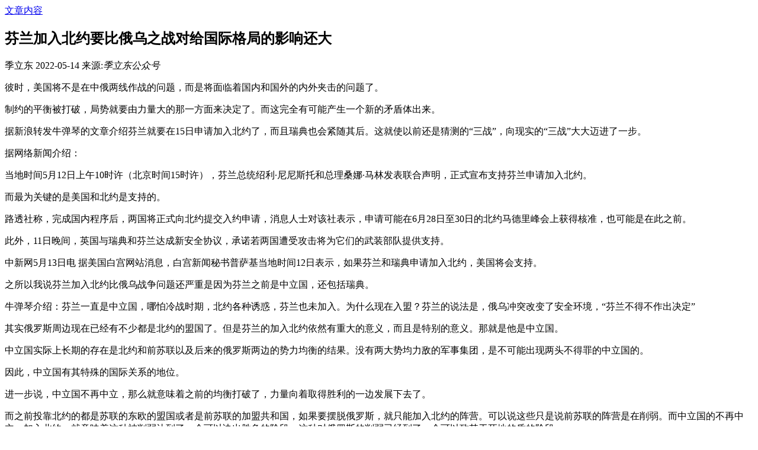

--- FILE ---
content_type: text/html; charset=utf-8
request_url: http://m.wyzxwk.com/content.php?classid=16&id=455198
body_size: 6333
content:
<!DOCTYPE html>
<html>
<head lang="en">
    <meta http-equiv="Content-Type" content="text/html; charset=UTF-8">
    <meta charset="utf-8">
    <meta name="viewport" content="width=device-width, initial-scale=1.0, minimum-scale=1.0, maximum-scale=1.0, user-scalable=no">

	<title>芬兰加入北约要比俄乌之战对给国际格局的影响还大－乌有之乡</title>
	<meta  name="keywords" content="乌有之乡,网刊,毛泽东思想,毛主义" />
	<meta  name="description" content="彼时，美国将不是在中俄两线作战的问题，而是将面临着国内和国外的内外夹击的问题了。" />
    <link rel="shortcut icon" href="https://static.wyzxwk.com/skin/wywk/images/favicon.ico" />
   	<link rel="stylesheet" href="https://cdnjs.cloudflare.com/ajax/libs/font-awesome/4.7.0/css/font-awesome.min.css">
	<link rel="stylesheet" type="text/css" href="https://static.wyzxwk.com/mp/css/wyzxwk-m-style.css?version=1.0.0" />
    <link rel="canonical" href="http://www.wyzxwk.com/Article/guoji/2022/05/455198.html" />
    <script src="https://cdnjs.cloudflare.com/ajax/libs/jquery/3.6.0/jquery.min.js"></script>
</head>
<body name="top" id="top">

<!-- 头部 -->
<header>
    <a class="back_index" href="/index.php?nobug=1226"><i class="icon"></i></a>
    <span class="header-msg"><a href="/index.php?nobug=1226">文章内容</a></span>
    <div class="top_right">
        <a class="to-index" href="/index.php?nobug=1226" title="首页"><i class="icon"></i></a>
    </div>
</header>
<!-- end 头部 -->
<article class="article">
    <h1>芬兰加入北约要比俄乌之战对给国际格局的影响还大</h1>
    <div class="info">
        <span class="author">季立东</span>
        <span class="publish_time">2022-05-14</span>
        <span>来源:<i class="from">季立东公众号</i></span>
        <div class="font-size" style="display:none">
            <a class="minish">A-</a>
            <a class="add">A+</a>
        </div>
    </div>
            <p class="article_brief">
            彼时，美国将不是在中俄两线作战的问题，而是将面临着国内和国外的内外夹击的问题了。        </p>
        
    <div class="article_content" id="j-content">
        <p>制约的平衡被打破，局势就要由力量大的那一方面来决定了。而这完全有可能产生一个新的矛盾体出来。</p>
<p>据新浪转发牛弹琴的文章介绍芬兰就要在15日申请加入北约了，而且瑞典也会紧随其后。这就使以前还是猜测的&ldquo;三战&rdquo;，向现实的&ldquo;三战&rdquo;大大迈进了一步。</p>
<p>据网络新闻介绍：</p>
<p>当地时间5月12日上午10时许（北京时间15时许），芬兰总统绍利&middot;尼尼斯托和总理桑娜&middot;马林发表联合声明，正式宣布支持芬兰申请加入北约。</p>
<p>而最为关键的是美国和北约是支持的。</p>
<p>路透社称，完成国内程序后，两国将正式向北约提交入约申请，消息人士对该社表示，申请可能在6月28日至30日的北约马德里峰会上获得核准，也可能是在此之前。</p>
<p>此外，11日晚间，英国与瑞典和芬兰达成新安全协议，承诺若两国遭受攻击将为它们的武装部队提供支持。</p>
<p>中新网5月13日电 据美国白宫网站消息，白宫新闻秘书普萨基当地时间12日表示，如果芬兰和瑞典申请加入北约，美国将会支持。</p>
<p>之所以我说芬兰加入北约比俄乌战争问题还严重是因为芬兰之前是中立国，还包括瑞典。</p>
<p>牛弹琴介绍：芬兰一直是中立国，哪怕冷战时期，北约各种诱惑，芬兰也未加入。为什么现在入盟？芬兰的说法是，俄乌冲突改变了安全环境，&ldquo;芬兰不得不作出决定&rdquo;</p>
<p>其实俄罗斯周边现在已经有不少都是北约的盟国了。但是芬兰的加入北约依然有重大的意义，而且是特别的意义。那就是他是中立国。</p>
<p>中立国实际上长期的存在是北约和前苏联以及后来的俄罗斯两边的势力均衡的结果。没有两大势均力敌的军事集团，是不可能出现两头不得罪的中立国的。</p>
<p>因此，中立国有其特殊的国际关系的地位。</p>
<p>进一步说，中立国不再中立，那么就意味着之前的均衡打破了，力量向着取得胜利的一边发展下去了。</p>
<p>而之前投靠北约的都是苏联的东欧的盟国或者是前苏联的加盟共和国，如果要摆脱俄罗斯，就只能加入北约的阵营。可以说这些只是说前苏联的阵营是在削弱。而中立国的不再中立，加入北约，就意味着这种被削弱达到了一个可以决出胜负的阶段，这种对俄罗斯的削弱已经到了一个可以致其于死地的质的阶段。</p>
<p>否则骑墙的中立国不会彻底投靠北约。</p>
<p>也就是说，此时投靠北约是他们认为胜负已见分晓的时候了。</p>
<p>因此，从这个角度来说，乌克兰无论被削弱到什么程度，如果还是现政权，那么加入北约的系数反倒增大了。</p>
<p>芬兰加入北约，有几大意义我们必须注意：</p>
<p>第一源自冷战时期的以北约为一方面，以前苏联和后来的俄罗斯为一方面的在欧洲的战略均衡彻底被打破。</p>
<p>第二就是双方由于没有了中立国这个缓冲地带，关系将变得非常的尖锐，到了有你无我的地步。牛弹琴介绍从芬兰到圣彼得堡不过170公里，开车也就是两个小时的时间。</p>
<p>第三，这就必然逼迫俄罗斯全面衡量外交政策，势必加强，甚至是高度加强与我国的关系，特别是在以上合组织为平台的军事关系。俄罗斯已经不能再把头伸向西方了。他必须全部把外交向东方转移。哪怕是他们不乐意。</p>
<p>第四，这就很明显的能够看出，在当年华约解体后，东西方两大阵营，再次成型。</p>
<p>第五，俄罗斯是一个有着悠久的历史文化的民族，更为关键的是这是一个有着以整体思维的民族。沙皇时期的农奴制，苏联时期的共产主义制度，都让这个民族成为一个完整存在的民族。虽然内部存在着尖锐的阶级矛盾。那么，当这个民族的存在受到了巨大威胁的时候，自卫战争就会是必然的选择，即使是内部爆发了第二次十月革命，第二个列宁出来领导，那么对西方的自卫战争也是必然的，犹如当年苏联建立后的三年的卫国战争一样。俄罗斯的资产阶级想投降，那么我想就只能交出政权。如果不交出政权，那么就得和西方资本斗争。</p>
<p>第六，而芬兰加入北约，就意味着北约要开始对俄罗斯下死手了。犹如围猎一样，当最后一个缺口被封上，就是开始大肆射杀猎物的时候了。而围猎圈中的猛兽自然要作最后的拼死的搏斗。</p>
<p>第七，这样，本来是遥远的&ldquo;三战&rdquo;的到来就是大概率的事情了。从历史看，全球范围内必须形成两大对立的军事集团，而且彼此的关系无法再调和，那么决定的手段就只剩下战争了！</p>
<p>第八，再看看美国方面，新冠疫情死人过100万。可是美国人除了毫无用处的哀悼外，依然在对乌克兰提供大量的军事援助。如果再加上芬兰加入北约，那么我们就会看到，在治理内政方面，美国统治阶级其实已经是彻底撒手不管了，用我们的话说就是&ldquo;躺平&rdquo;了。不用想都可以知道，美国内的阶级矛盾尖锐是可想而知的。那么，既然不能管国内，那么，美国当下就只有对外发动大规模战争来解困一条路可走了。可以说，芬兰加入北约，正是美国下定决心走战争解困的路子的极为明显的征兆。</p>
<p>当然，我们必须注意到，二战的时候，美国资产阶级还能管控国内，而现在则是彻底放弃了，二者的情况不同。如果参考我们历史上的张角黄巾起义，我们可以大胆猜测，如果这种大规模疫情还要蔓延下去，那么美国爆发内战或者是革命将是大概率的事情。</p>
<p>因此，美国对外发动世界规模的解困战争，就是他内部爆发内战或者是革命的时候。</p>
<p>彼时，美国将不是在中俄两线作战的问题，而是将面临着国内和国外的内外夹击的问题了。</p>    </div>
    <a class="show_all" href="javascript:void(0)"><i class="icon"></i>查看全部</a>

    <!--reward -->
    <div class="entry-shang">
        <p>「 支持乌有之乡！」</p>
        <button class="zs show-zs btn btn-bred">打 赏</button>
    </div>
    <div class="zs-modal-bg"></div>
    <div class="zs-modal-box">
        <div class="zs-modal-head">
            <button type="button" class="close">×</button>
            <span class="author">
<a href="https://m.wyzxwk.com/" target="_blank" title=点击返回首页>
<img src="https://static.wyzxwk.com/mp/skin/wywk/images/favicon.ico"/>
乌有之乡&nbsp;WYZXWK.COM
</a></span>
            <p class="tip"><i></i><span>
您的打赏将用于网站日常运行与维护。</br>
                    帮助我们办好网站，宣传红色文化！ </br>
</span></p>
        </div>
        <div class="zs-modal-body">
            <div class="zs-modal-qr" style="text-align: center">
                <img src="https://static.wyzxwk.com/mp/reward/images/rewardQr.png?version=2025" style="width: 90%">
            </div>
        </div>
    </div>
    <script type="text/javascript" src="https://static.wyzxwk.com/mp/reward/reward.js"></script>
    <link rel="stylesheet" type="text/css" href="https://static.wyzxwk.com/mp/reward/style.css?version=2025">
    <!-- dig -->
    <a class="praise" id="j-diggnum"
       onclick="javascript:makeRequest('https://m.wyzxwk.com/digg/?classid=16&id=455198&dotop=1&doajax=1&ajaxarea=j-diggnumSpan','EchoReturnedText','POST','');"><i
                class="icon"></i><span id="j-diggnumSpan"><script type="text/javascript"
                                                                  src="https://www.wyzxwk.com/e/public/ViewClick/?classid=16&id=455198&down=5"></script></span></a>
    <!-- follow-wechat -->
    <section class="follow-wechat">
        <p>注：本网站部分配图来自网络，侵删</p>
        <p>扫描下方二维码，订阅乌有之乡网刊微信</p>
        <div class="qr-body">
            <img class="qr-img" src="https://static.wyzxwk.com/mp/skin/wywk/images/img_weixin.jpg" alt="官方微信订阅号">
        </div>
    </section>
</article>

<div class="article_other">
    
    <div class="related_article">
        <h2 class="icon">相关文章</h2>
        <h3><a href="http://m.wyzxwk.com/content.php?classid=18&id=518778" title="习近平会见加拿大总理卡尼">习近平会见加拿大总理卡尼</a></h3><h3><a href="http://m.wyzxwk.com/content.php?classid=29&id=518766" title="郝贵生：我们向列宁学习什么？——纪念列宁逝世102周年">郝贵生：我们向列宁学习什么？——纪念列宁逝世102周年</a></h3><h3><a href="http://m.wyzxwk.com/content.php?classid=14&id=518711" title="《求是》（2026年02期）：习近平：在中央城市工作会议上的讲话">《求是》（2026年02期）：习近平：在中央城市工作会议上的讲话</a></h3>    </div>

    <div class="p-1">
        <a href="https://weidian.com/?userid=1390688720" target="_bookshop" title="读毛主席的书">
            <img src="https://static.wyzxwk.com/mp/skin/banner/MP_800-160--books.jpg" alt="好物推荐">
        </a>
    </div>

    <div class="mood" style="display:none">
        <h2 class="icon">心情表态</h2>
        <iframe width="100%" height="200" frameborder="0" scrolling="no" marginheight="0" marginwidth="0"
                src="https://www.wyzxwk.com/e/extend/mood/?classid=16&id=455198"
                id="mood_frame">
        </iframe>
    </div>

    <div class="recommend_new">
        <h2 class="icon">最新推荐</h2>
        <h3><a href="http://m.wyzxwk.com/content.php?classid=18&id=518778" title="习近平会见加拿大总理卡尼">习近平会见加拿大总理卡尼</a></h3><h3><a href="http://m.wyzxwk.com/content.php?classid=29&id=518766" title="郝贵生：我们向列宁学习什么？——纪念列宁逝世102周年">郝贵生：我们向列宁学习什么？——纪念列宁逝世102周年</a></h3><h3><a href="http://m.wyzxwk.com/content.php?classid=14&id=518711" title="《求是》（2026年02期）：习近平：在中央城市工作会议上的讲话">《求是》（2026年02期）：习近平：在中央城市工作会议上的讲话</a></h3>    </div>
    <div class="hot_twodays">
        <h2 class="icon">两日热点</h2>
        <h3><a href="http://m.wyzxwk.com/content.php?classid=19&id=518693" title="并没有什么晚年错误，因为他的“错”，是得罪了“不该得罪”的人，却唯独没有辜负人民">并没有什么晚年错误，因为他的“错”，是得罪了“不该得罪”的人，却唯独没有辜负人民</a></h3><h3><a href="http://m.wyzxwk.com/content.php?classid=18&id=518740" title="1985年金无怠事件的处置失误和对情报战线的深远影响">1985年金无怠事件的处置失误和对情报战线的深远影响</a></h3><h3><a href="http://m.wyzxwk.com/content.php?classid=17&id=518756" title="陈先义 | 是资本，让“戏子”称谓又回来了">陈先义 | 是资本，让“戏子”称谓又回来了</a></h3>    </div>
    <!-- <div class="cyan-box">
        <h2 class="icon">文章评论</h2>
    </div> -->
</div>


<a href="#top" class="to_top icon" title="返回顶部"></a>

<footer style="margin-top:2%">
    <p>Copyright &copy;2003-2022 乌有之乡</p>
    <p>京ICP备11022560号</p>
    <p><a href="javascript:void(0)" title="乌有之乡" id="j-topc">电脑版</a></p>
</footer>

<script src="https://cdnjs.cloudflare.com/ajax/libs/js-cookie/3.0.1/js.cookie.min.js"></script>
<script src="https://cdnjs.cloudflare.com/ajax/libs/jquery-cookie/1.4.1/jquery.cookie.min.js"></script>
<script src="https://cdnjs.cloudflare.com/ajax/libs/layer/3.5.1/layer.js"></script>
<script src="https://static.wyzxwk.com/mp/js/wyzxwk-m-js.js?version=1.0.1"></script>
<script type="text/javascript">
	$(function(){
		$("#j-topc").on("click", function() {
            const parseSeoUrl = (rel) => {
                const link = document.querySelector(`link[rel="${rel}"]`);
                return link ? new URL(link.href).href : null;
            };
            document.cookie = `fromMobile=true; domain=.wyzxwk.com; path=/; max-age=3600`;
            location.href = parseSeoUrl('canonical');
		});
	});
</script>
<!-- Google tag (gtag.js) -->
<script async src="https://www.googletagmanager.com/gtag/js?id=G-DK0QEZXMMD"></script>
<script>
    window.dataLayer = window.dataLayer || [];
    function gtag(){dataLayer.push(arguments);}
    gtag('js', new Date());

    gtag('config', 'G-DK0QEZXMMD');
</script>
</body>
</html>

<script type="text/javascript">
    $(document).ready(function () {
        $("#j-content img").zoomMedia();
        $("#j-content embed").zoomMedia();
    });
</script>


